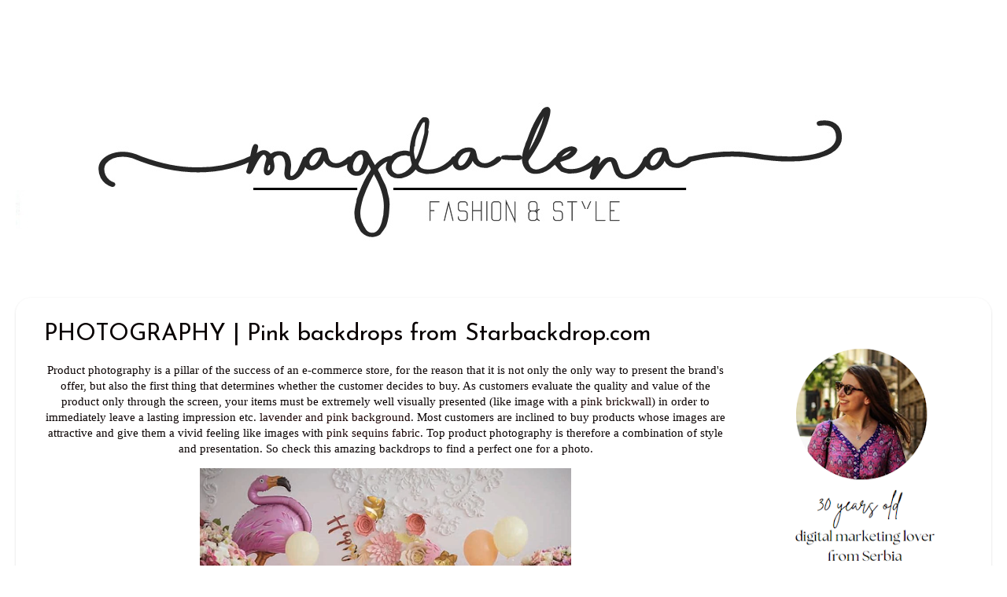

--- FILE ---
content_type: text/html; charset=UTF-8
request_url: http://www.magda-lena.com/2020/12/photography-pink-backdrops-from.html
body_size: 14803
content:
<!DOCTYPE html>
<html class='v2' dir='http://www.magda-lena.com/2020/12/photography-pink-backdrops-from.html' xmlns='http://www.w3.org/1999/xhtml' xmlns:b='http://www.google.com/2005/gml/b' xmlns:data='http://www.google.com/2005/gml/data' xmlns:expr='http://www.google.com/2005/gml/expr'>
<link href='http://www.magda-lena.com/2020/12/photography-pink-backdrops-from.html' rel='canonical'/>
<head>
<link href='https://www.blogger.com/static/v1/widgets/335934321-css_bundle_v2.css' rel='stylesheet' type='text/css'/>
<script src='http://ajax.googleapis.com/ajax/libs/jquery/2.0.0/jquery.min.js'></script>
<meta content='width=1100' name='viewport'/>
<link href='http://www.magda-lena.com/2020/12/photography-pink-backdrops-from.html' rel='canonical'/>
<meta content='text/html; charset=UTF-8' http-equiv='Content-Type'/>
<meta content='blogger' name='generator'/>
<link href='http://www.magda-lena.com/favicon.ico' rel='icon' type='image/x-icon'/>
<link href='http://www.magda-lena.com/2020/12/photography-pink-backdrops-from.html' rel='canonical'/>
<link rel="alternate" type="application/atom+xml" title="By Magdalena - Atom" href="http://www.magda-lena.com/feeds/posts/default" />
<link rel="alternate" type="application/rss+xml" title="By Magdalena - RSS" href="http://www.magda-lena.com/feeds/posts/default?alt=rss" />
<link rel="service.post" type="application/atom+xml" title="By Magdalena - Atom" href="https://www.blogger.com/feeds/2252772076914565375/posts/default" />

<link rel="alternate" type="application/atom+xml" title="By Magdalena - Atom" href="http://www.magda-lena.com/feeds/4310656426473222007/comments/default" />
<!--Can't find substitution for tag [blog.ieCssRetrofitLinks]-->
<link href='https://blogger.googleusercontent.com/img/b/R29vZ2xl/AVvXsEi_NeQqTONLobDfKQXd5XpJ3_oHE3uRKBm6djYXzGqhStw0k2meg7i7Lt-2oKFEHV1q0WgE9JqghxFxegiVZxZ0VItdO95OXCOHlf-3xVIGA2g_NBb66OjU4bM9Z6yrUEIkNA2yZ7k1mCk/w472-h323/1.PNG' rel='image_src'/>
<meta content='http://www.magda-lena.com/2020/12/photography-pink-backdrops-from.html' property='og:url'/>
<meta content='PHOTOGRAPHY | Pink backdrops from Starbackdrop.com' property='og:title'/>
<meta content='(No)ordinary girl fashion &amp; style' property='og:description'/>
<meta content='https://blogger.googleusercontent.com/img/b/R29vZ2xl/AVvXsEi_NeQqTONLobDfKQXd5XpJ3_oHE3uRKBm6djYXzGqhStw0k2meg7i7Lt-2oKFEHV1q0WgE9JqghxFxegiVZxZ0VItdO95OXCOHlf-3xVIGA2g_NBb66OjU4bM9Z6yrUEIkNA2yZ7k1mCk/w1200-h630-p-k-no-nu/1.PNG' property='og:image'/>
<title>By Magdalena: PHOTOGRAPHY | Pink backdrops from Starbackdrop.com</title>
<style type='text/css'>@font-face{font-family:'Arimo';font-style:normal;font-weight:400;font-display:swap;src:url(//fonts.gstatic.com/s/arimo/v35/P5sfzZCDf9_T_3cV7NCUECyoxNk37cxcDRrBdwcoaaQwpBQ.woff2)format('woff2');unicode-range:U+0460-052F,U+1C80-1C8A,U+20B4,U+2DE0-2DFF,U+A640-A69F,U+FE2E-FE2F;}@font-face{font-family:'Arimo';font-style:normal;font-weight:400;font-display:swap;src:url(//fonts.gstatic.com/s/arimo/v35/P5sfzZCDf9_T_3cV7NCUECyoxNk37cxcBBrBdwcoaaQwpBQ.woff2)format('woff2');unicode-range:U+0301,U+0400-045F,U+0490-0491,U+04B0-04B1,U+2116;}@font-face{font-family:'Arimo';font-style:normal;font-weight:400;font-display:swap;src:url(//fonts.gstatic.com/s/arimo/v35/P5sfzZCDf9_T_3cV7NCUECyoxNk37cxcDBrBdwcoaaQwpBQ.woff2)format('woff2');unicode-range:U+1F00-1FFF;}@font-face{font-family:'Arimo';font-style:normal;font-weight:400;font-display:swap;src:url(//fonts.gstatic.com/s/arimo/v35/P5sfzZCDf9_T_3cV7NCUECyoxNk37cxcAxrBdwcoaaQwpBQ.woff2)format('woff2');unicode-range:U+0370-0377,U+037A-037F,U+0384-038A,U+038C,U+038E-03A1,U+03A3-03FF;}@font-face{font-family:'Arimo';font-style:normal;font-weight:400;font-display:swap;src:url(//fonts.gstatic.com/s/arimo/v35/P5sfzZCDf9_T_3cV7NCUECyoxNk37cxcAhrBdwcoaaQwpBQ.woff2)format('woff2');unicode-range:U+0307-0308,U+0590-05FF,U+200C-2010,U+20AA,U+25CC,U+FB1D-FB4F;}@font-face{font-family:'Arimo';font-style:normal;font-weight:400;font-display:swap;src:url(//fonts.gstatic.com/s/arimo/v35/P5sfzZCDf9_T_3cV7NCUECyoxNk37cxcDxrBdwcoaaQwpBQ.woff2)format('woff2');unicode-range:U+0102-0103,U+0110-0111,U+0128-0129,U+0168-0169,U+01A0-01A1,U+01AF-01B0,U+0300-0301,U+0303-0304,U+0308-0309,U+0323,U+0329,U+1EA0-1EF9,U+20AB;}@font-face{font-family:'Arimo';font-style:normal;font-weight:400;font-display:swap;src:url(//fonts.gstatic.com/s/arimo/v35/P5sfzZCDf9_T_3cV7NCUECyoxNk37cxcDhrBdwcoaaQwpBQ.woff2)format('woff2');unicode-range:U+0100-02BA,U+02BD-02C5,U+02C7-02CC,U+02CE-02D7,U+02DD-02FF,U+0304,U+0308,U+0329,U+1D00-1DBF,U+1E00-1E9F,U+1EF2-1EFF,U+2020,U+20A0-20AB,U+20AD-20C0,U+2113,U+2C60-2C7F,U+A720-A7FF;}@font-face{font-family:'Arimo';font-style:normal;font-weight:400;font-display:swap;src:url(//fonts.gstatic.com/s/arimo/v35/P5sfzZCDf9_T_3cV7NCUECyoxNk37cxcABrBdwcoaaQw.woff2)format('woff2');unicode-range:U+0000-00FF,U+0131,U+0152-0153,U+02BB-02BC,U+02C6,U+02DA,U+02DC,U+0304,U+0308,U+0329,U+2000-206F,U+20AC,U+2122,U+2191,U+2193,U+2212,U+2215,U+FEFF,U+FFFD;}@font-face{font-family:'Calligraffitti';font-style:normal;font-weight:400;font-display:swap;src:url(//fonts.gstatic.com/s/calligraffitti/v20/46k2lbT3XjDVqJw3DCmCFjE0vkFeOZdjppN_.woff2)format('woff2');unicode-range:U+0000-00FF,U+0131,U+0152-0153,U+02BB-02BC,U+02C6,U+02DA,U+02DC,U+0304,U+0308,U+0329,U+2000-206F,U+20AC,U+2122,U+2191,U+2193,U+2212,U+2215,U+FEFF,U+FFFD;}@font-face{font-family:'Cantarell';font-style:normal;font-weight:400;font-display:swap;src:url(//fonts.gstatic.com/s/cantarell/v18/B50NF7ZDq37KMUvlO015gqJrPqySLbYf.woff2)format('woff2');unicode-range:U+0100-02BA,U+02BD-02C5,U+02C7-02CC,U+02CE-02D7,U+02DD-02FF,U+0304,U+0308,U+0329,U+1D00-1DBF,U+1E00-1E9F,U+1EF2-1EFF,U+2020,U+20A0-20AB,U+20AD-20C0,U+2113,U+2C60-2C7F,U+A720-A7FF;}@font-face{font-family:'Cantarell';font-style:normal;font-weight:400;font-display:swap;src:url(//fonts.gstatic.com/s/cantarell/v18/B50NF7ZDq37KMUvlO015jKJrPqySLQ.woff2)format('woff2');unicode-range:U+0000-00FF,U+0131,U+0152-0153,U+02BB-02BC,U+02C6,U+02DA,U+02DC,U+0304,U+0308,U+0329,U+2000-206F,U+20AC,U+2122,U+2191,U+2193,U+2212,U+2215,U+FEFF,U+FFFD;}@font-face{font-family:'Josefin Sans';font-style:normal;font-weight:400;font-display:swap;src:url(//fonts.gstatic.com/s/josefinsans/v34/Qw3PZQNVED7rKGKxtqIqX5E-AVSJrOCfjY46_DjQbMlhLybpUVzEEaq2.woff2)format('woff2');unicode-range:U+0102-0103,U+0110-0111,U+0128-0129,U+0168-0169,U+01A0-01A1,U+01AF-01B0,U+0300-0301,U+0303-0304,U+0308-0309,U+0323,U+0329,U+1EA0-1EF9,U+20AB;}@font-face{font-family:'Josefin Sans';font-style:normal;font-weight:400;font-display:swap;src:url(//fonts.gstatic.com/s/josefinsans/v34/Qw3PZQNVED7rKGKxtqIqX5E-AVSJrOCfjY46_DjQbMhhLybpUVzEEaq2.woff2)format('woff2');unicode-range:U+0100-02BA,U+02BD-02C5,U+02C7-02CC,U+02CE-02D7,U+02DD-02FF,U+0304,U+0308,U+0329,U+1D00-1DBF,U+1E00-1E9F,U+1EF2-1EFF,U+2020,U+20A0-20AB,U+20AD-20C0,U+2113,U+2C60-2C7F,U+A720-A7FF;}@font-face{font-family:'Josefin Sans';font-style:normal;font-weight:400;font-display:swap;src:url(//fonts.gstatic.com/s/josefinsans/v34/Qw3PZQNVED7rKGKxtqIqX5E-AVSJrOCfjY46_DjQbMZhLybpUVzEEQ.woff2)format('woff2');unicode-range:U+0000-00FF,U+0131,U+0152-0153,U+02BB-02BC,U+02C6,U+02DA,U+02DC,U+0304,U+0308,U+0329,U+2000-206F,U+20AC,U+2122,U+2191,U+2193,U+2212,U+2215,U+FEFF,U+FFFD;}</style>
<style id='page-skin-1' type='text/css'><!--
/*-----------------------------------------------
Blogger Template Style
Name:     Picture Window
Designer: Josh Peterson
URL:      www.noaesthetic.com
----------------------------------------------- */
/* Variable definitions
====================
<Variable name="keycolor" description="Main Color" type="color" default="#1a222a"/>
<Variable name="body.background" description="Body Background" type="background"
color="rgba(0, 0, 0, 0)" default="#111111 url(//themes.googleusercontent.com/image?id=1OACCYOE0-eoTRTfsBuX1NMN9nz599ufI1Jh0CggPFA_sK80AGkIr8pLtYRpNUKPmwtEa) repeat-x fixed top center"/>
<Group description="Page Text" selector="body">
<Variable name="body.font" description="Font" type="font"
default="normal normal 15px Arial, Tahoma, Helvetica, FreeSans, sans-serif"/>
<Variable name="body.text.color" description="Text Color" type="color" default="#333333"/>
</Group>
<Group description="Backgrounds" selector=".body-fauxcolumns-outer">
<Variable name="body.background.color" description="Outer Background" type="color" default="#296695"/>
<Variable name="header.background.color" description="Header Background" type="color" default="transparent"/>
<Variable name="post.background.color" description="Post Background" type="color" default="#ffffff"/>
</Group>
<Group description="Links" selector=".main-outer">
<Variable name="link.color" description="Link Color" type="color" default="#336699"/>
<Variable name="link.visited.color" description="Visited Color" type="color" default="#6699cc"/>
<Variable name="link.hover.color" description="Hover Color" type="color" default="#33aaff"/>
</Group>
<Group description="Blog Title" selector=".header h1">
<Variable name="header.font" description="Title Font" type="font"
default="normal normal 36px Arial, Tahoma, Helvetica, FreeSans, sans-serif"/>
<Variable name="header.text.color" description="Text Color" type="color" default="#ffffff" />
</Group>
<Group description="Tabs Text" selector=".tabs-inner .widget li a">
<Variable name="tabs.font" description="Font" type="font"
default="normal normal 15px Arial, Tahoma, Helvetica, FreeSans, sans-serif"/>
<Variable name="tabs.text.color" description="Text Color" type="color" default="#ffffff"/>
<Variable name="tabs.selected.text.color" description="Selected Color" type="color" default="#190101"/>
</Group>
<Group description="Tabs Background" selector=".tabs-outer .PageList">
<Variable name="tabs.background.color" description="Background Color" type="color" default="transparent"/>
<Variable name="tabs.selected.background.color" description="Selected Color" type="color" default="transparent"/>
<Variable name="tabs.separator.color" description="Separator Color" type="color" default="transparent"/>
</Group>
<Group description="Post Title" selector="h3.post-title, .comments h4">
<Variable name="post.title.font" description="Title Font" type="font"
default="normal normal 18px Arial, Tahoma, Helvetica, FreeSans, sans-serif"/>
</Group>
<Group description="Date Header" selector=".date-header">
<Variable name="date.header.color" description="Text Color" type="color" default="#080001"/>
</Group>
<Group description="Post" selector=".post">
<Variable name="post.footer.text.color" description="Footer Text Color" type="color" default="#999999"/>
<Variable name="post.border.color" description="Border Color" type="color" default="#dddddd"/>
</Group>
<Group description="Gadgets" selector="h2">
<Variable name="widget.title.font" description="Title Font" type="font"
default="bold normal 13px Arial, Tahoma, Helvetica, FreeSans, sans-serif"/>
<Variable name="widget.title.text.color" description="Title Color" type="color" default="#888888"/>
</Group>
<Group description="Footer" selector=".footer-outer">
<Variable name="footer.text.color" description="Text Color" type="color" default="#cccccc"/>
<Variable name="footer.widget.title.text.color" description="Gadget Title Color" type="color" default="#aaaaaa"/>
</Group>
<Group description="Footer Links" selector=".footer-outer">
<Variable name="footer.link.color" description="Link Color" type="color" default="#99ccee"/>
<Variable name="footer.link.visited.color" description="Visited Color" type="color" default="#77aaee"/>
<Variable name="footer.link.hover.color" description="Hover Color" type="color" default="#33aaff"/>
</Group>
<Variable name="content.margin" description="Content Margin Top" type="length" default="20px" min="0" max="100px"/>
<Variable name="content.padding" description="Content Padding" type="length" default="0" min="0" max="100px"/>
<Variable name="content.background" description="Content Background" type="background"
default="transparent none repeat scroll top left"/>
<Variable name="content.border.radius" description="Content Border Radius" type="length" default="0" min="0" max="100px"/>
<Variable name="content.shadow.spread" description="Content Shadow Spread" type="length" default="0" min="0" max="100px"/>
<Variable name="header.padding" description="Header Padding" type="length" default="0" min="0" max="100px"/>
<Variable name="header.background.gradient" description="Header Gradient" type="url"
default="none"/>
<Variable name="header.border.radius" description="Header Border Radius" type="length" default="0" min="0" max="100px"/>
<Variable name="main.border.radius.top" description="Main Border Radius" type="length" default="20px" min="0" max="100px"/>
<Variable name="footer.border.radius.top" description="Footer Border Radius Top" type="length" default="0" min="0" max="100px"/>
<Variable name="footer.border.radius.bottom" description="Footer Border Radius Bottom" type="length" default="20px" min="0" max="100px"/>
<Variable name="region.shadow.spread" description="Main and Footer Shadow Spread" type="length" default="3px" min="0" max="100px"/>
<Variable name="region.shadow.offset" description="Main and Footer Shadow Offset" type="length" default="1px" min="-50px" max="50px"/>
<Variable name="tabs.background.gradient" description="Tab Background Gradient" type="url" default="none"/>
<Variable name="tab.selected.background.gradient" description="Selected Tab Background" type="url"
default="url(https://resources.blogblog.com/blogblog/data/1kt/transparent/white80.png)"/>
<Variable name="tab.background" description="Tab Background" type="background"
default="transparent url(https://resources.blogblog.com/blogblog/data/1kt/transparent/black50.png) repeat scroll top left"/>
<Variable name="tab.border.radius" description="Tab Border Radius" type="length" default="10px" min="0" max="100px"/>
<Variable name="tab.first.border.radius" description="First Tab Border Radius" type="length" default="10px" min="0" max="100px"/>
<Variable name="tabs.border.radius" description="Tabs Border Radius" type="length" default="0" min="0" max="100px"/>
<Variable name="tabs.spacing" description="Tab Spacing" type="length" default=".25em" min="0" max="10em"/>
<Variable name="tabs.margin.bottom" description="Tab Margin Bottom" type="length" default="0" min="0" max="100px"/>
<Variable name="tabs.margin.sides" description="Tab Margin Sides" type="length" default="20px" min="0" max="100px"/>
<Variable name="main.background" description="Main Background" type="background"
default="transparent url(https://resources.blogblog.com/blogblog/data/1kt/transparent/white80.png) repeat scroll top left"/>
<Variable name="main.padding.sides" description="Main Padding Sides" type="length" default="20px" min="0" max="100px"/>
<Variable name="footer.background" description="Footer Background" type="background"
default="transparent url(https://resources.blogblog.com/blogblog/data/1kt/transparent/black50.png) repeat scroll top left"/>
<Variable name="post.margin.sides" description="Post Margin Sides" type="length" default="-20px" min="-50px" max="50px"/>
<Variable name="post.border.radius" description="Post Border Radius" type="length" default="5px" min="0" max="100px"/>
<Variable name="widget.title.text.transform" description="Widget Title Text Transform" type="string" default="uppercase"/>
<Variable name="mobile.background.overlay" description="Mobile Background Overlay" type="string"
default="transparent none repeat scroll top left"/>
<Variable name="startSide" description="Side where text starts in blog language" type="automatic" default="left"/>
<Variable name="endSide" description="Side where text ends in blog language" type="automatic" default="right"/>
*/
/* Content
----------------------------------------------- */
body {
font: normal normal 15px Cantarell;
color: #080001;
background: rgba(0, 0, 0, 0) url(http://2.bp.blogspot.com/-hb5q8TvtqOg/UFSmrx44LhI/AAAAAAAAApo/Pv4d-F3UyB8/s0/white-background.jpg) repeat scroll top left;
}
html body .region-inner {
min-width: 0;
max-width: 100%;
width: auto;
}
.content-outer {
font-size: 90%;
}
a:link {
text-decoration:none;
color: #190101;
}
a:visited {
text-decoration:none;
color: #727272;
}
a:hover {
text-decoration:underline;
color: #080001;
}
.content-outer {
background: transparent none repeat scroll top left;
-moz-border-radius: 0;
-webkit-border-radius: 0;
-goog-ms-border-radius: 0;
border-radius: 0;
-moz-box-shadow: 0 0 0 rgba(0, 0, 0, .15);
-webkit-box-shadow: 0 0 0 rgba(0, 0, 0, .15);
-goog-ms-box-shadow: 0 0 0 rgba(0, 0, 0, .15);
box-shadow: 0 0 0 rgba(0, 0, 0, .15);
margin: 20px auto;
}
.content-inner {
padding: 0;
}
/* Header
----------------------------------------------- */
.header-outer {
background: transparent none repeat-x scroll top left;
_background-image: none;
color: #ff5868;
-moz-border-radius: 0;
-webkit-border-radius: 0;
-goog-ms-border-radius: 0;
border-radius: 0;
}
.Header img, .Header #header-inner {
-moz-border-radius: 0;
-webkit-border-radius: 0;
-goog-ms-border-radius: 0;
border-radius: 0;
}
.header-inner .Header .titlewrapper,
.header-inner .Header .descriptionwrapper {
padding-left: 0;
padding-right: 0;
}
.Header h1 {
font: normal bold 50px Calligraffitti;
text-shadow: 1px 1px 3px rgba(0, 0, 0, 0.3);
}
.Header h1 a {
color: #ff5868;
}
.Header .description {
font-size: 130%;
}
/* Tabs
----------------------------------------------- */
.tabs-inner {
margin: .5em 20px 0;
padding: 0;
}
.tabs-inner .section {
margin: 0;
}
.tabs-inner .widget ul {
padding: 0;
background: transparent none repeat scroll bottom;
-moz-border-radius: 0;
-webkit-border-radius: 0;
-goog-ms-border-radius: 0;
border-radius: 0;
}
.tabs-inner .widget li {
border: none;
}
.tabs-inner .widget li a {
display: inline-block;
padding: .5em 1em;
margin-right: .25em;
color: #ffffff;
font: normal normal 15px Arimo;
-moz-border-radius: 10px 10px 0 0;
-webkit-border-top-left-radius: 10px;
-webkit-border-top-right-radius: 10px;
-goog-ms-border-radius: 10px 10px 0 0;
border-radius: 10px 10px 0 0;
background: transparent url(//www.blogblog.com/1kt/transparent/black50.png) repeat scroll top left;
border-right: 1px solid transparent;
}
.tabs-inner .widget li:first-child a {
padding-left: 1.25em;
-moz-border-radius-topleft: 10px;
-moz-border-radius-bottomleft: 0;
-webkit-border-top-left-radius: 10px;
-webkit-border-bottom-left-radius: 0;
-goog-ms-border-top-left-radius: 10px;
-goog-ms-border-bottom-left-radius: 0;
border-top-left-radius: 10px;
border-bottom-left-radius: 0;
}
.tabs-inner .widget li.selected a,
.tabs-inner .widget li a:hover {
position: relative;
z-index: 1;
background: transparent url(//www.blogblog.com/1kt/transparent/white80.png) repeat scroll bottom;
color: #ff0000;
-moz-box-shadow: 0 0 3px rgba(0, 0, 0, .15);
-webkit-box-shadow: 0 0 3px rgba(0, 0, 0, .15);
-goog-ms-box-shadow: 0 0 3px rgba(0, 0, 0, .15);
box-shadow: 0 0 3px rgba(0, 0, 0, .15);
}
/* Headings
----------------------------------------------- */
h2 {
font: bold normal 13px Arial, Tahoma, Helvetica, FreeSans, sans-serif;
text-transform: uppercase;
color: #574e4e;
margin: .5em 0;
}
/* Main
----------------------------------------------- */
.main-outer {
background: transparent url(//www.blogblog.com/1kt/transparent/white80.png) repeat scroll top left;
-moz-border-radius: 20px 20px 0 0;
-webkit-border-top-left-radius: 20px;
-webkit-border-top-right-radius: 20px;
-webkit-border-bottom-left-radius: 0;
-webkit-border-bottom-right-radius: 0;
-goog-ms-border-radius: 20px 20px 0 0;
border-radius: 20px 20px 0 0;
-moz-box-shadow: 0 1px 3px rgba(0, 0, 0, .15);
-webkit-box-shadow: 0 1px 3px rgba(0, 0, 0, .15);
-goog-ms-box-shadow: 0 1px 3px rgba(0, 0, 0, .15);
box-shadow: 0 1px 3px rgba(0, 0, 0, .15);
}
.main-inner {
padding: 15px 20px 20px;
}
.main-inner .column-center-inner {
padding: 0 0;
}
.main-inner .column-left-inner {
padding-left: 0;
}
.main-inner .column-right-inner {
padding-right: 0;
}
/* Posts
----------------------------------------------- */
h3.post-title {
margin: 0;
font: normal normal 30px Josefin Sans;
}
.comments h4 {
margin: 1em 0 0;
font: normal normal 30px Josefin Sans;
}
.date-header span {
color: #0c0001;
}
.post-outer {
background-color: #ffffff;
border: solid 1px rgba(0, 0, 0, 0);
-moz-border-radius: 5px;
-webkit-border-radius: 5px;
border-radius: 5px;
-goog-ms-border-radius: 5px;
padding: 15px 20px;
margin: 0 -20px 20px;
}
.post-body {
line-height: 1.4;
font-size: 110%;
position: relative;
}
.post-header {
margin: 0 0 1.5em;
color: #ababab;
line-height: 1.6;
}
.post-footer {
margin: .5em 0 0;
color: #ababab;
line-height: 1.6;
}
#blog-pager {
font-size: 140%
}
#comments .comment-author {
padding-top: 1.5em;
border-top: dashed 1px #ccc;
border-top: dashed 1px rgba(128, 128, 128, .5);
background-position: 0 1.5em;
}
#comments .comment-author:first-child {
padding-top: 0;
border-top: none;
}
.avatar-image-container {
margin: .2em 0 0;
}
/* Comments
----------------------------------------------- */
.comments .comments-content .icon.blog-author {
background-repeat: no-repeat;
background-image: url([data-uri]);
}
.comments .comments-content .loadmore a {
border-top: 1px solid #080001;
border-bottom: 1px solid #080001;
}
.comments .continue {
border-top: 2px solid #080001;
}
/* Widgets
----------------------------------------------- */
.widget ul, .widget #ArchiveList ul.flat {
padding: 0;
list-style: none;
}
.widget ul li, .widget #ArchiveList ul.flat li {
border-top: dashed 1px #ccc;
border-top: dashed 1px rgba(128, 128, 128, .5);
}
.widget ul li:first-child, .widget #ArchiveList ul.flat li:first-child {
border-top: none;
}
.widget .post-body ul {
list-style: disc;
}
.widget .post-body ul li {
border: none;
}
/* Footer
----------------------------------------------- */
.footer-outer {
color:#d7d7d7;
background: transparent url(//www.blogblog.com/1kt/transparent/black50.png) repeat scroll top left;
-moz-border-radius: 0 0 20px 20px;
-webkit-border-top-left-radius: 0;
-webkit-border-top-right-radius: 0;
-webkit-border-bottom-left-radius: 20px;
-webkit-border-bottom-right-radius: 20px;
-goog-ms-border-radius: 0 0 20px 20px;
border-radius: 0 0 20px 20px;
-moz-box-shadow: 0 1px 3px rgba(0, 0, 0, .15);
-webkit-box-shadow: 0 1px 3px rgba(0, 0, 0, .15);
-goog-ms-box-shadow: 0 1px 3px rgba(0, 0, 0, .15);
box-shadow: 0 1px 3px rgba(0, 0, 0, .15);
}
.footer-inner {
padding: 10px 20px 20px;
}
.footer-outer a {
color: #080001;
}
.footer-outer a:visited {
color: #080001;
}
.footer-outer a:hover {
color: #080001;
}
.footer-outer .widget h2 {
color: #ff0000;
}
/* Mobile
----------------------------------------------- */
html body.mobile {
height: auto;
}
html body.mobile {
min-height: 480px;
background-size: 100% auto;
}
.mobile .body-fauxcolumn-outer {
background: transparent none repeat scroll top left;
}
html .mobile .mobile-date-outer, html .mobile .blog-pager {
border-bottom: none;
background: transparent url(//www.blogblog.com/1kt/transparent/white80.png) repeat scroll top left;
margin-bottom: 10px;
}
.mobile .date-outer {
background: transparent url(//www.blogblog.com/1kt/transparent/white80.png) repeat scroll top left;
}
.mobile .header-outer, .mobile .main-outer,
.mobile .post-outer, .mobile .footer-outer {
-moz-border-radius: 0;
-webkit-border-radius: 0;
-goog-ms-border-radius: 0;
border-radius: 0;
}
.mobile .content-outer,
.mobile .main-outer,
.mobile .post-outer {
background: inherit;
border: none;
}
.mobile .content-outer {
font-size: 100%;
}
.mobile-link-button {
background-color: #190101;
}
.mobile-link-button a:link, .mobile-link-button a:visited {
color: #ffffff;
}
.mobile-index-contents {
color: #080001;
}
.mobile .tabs-inner .PageList .widget-content {
background: transparent url(//www.blogblog.com/1kt/transparent/white80.png) repeat scroll bottom;
color: #ff0000;
}
.mobile .tabs-inner .PageList .widget-content .pagelist-arrow {
border-left: 1px solid transparent;
}

--></style>
<style id='template-skin-1' type='text/css'><!--
body {
min-width: 1240px;
}
.content-outer, .content-fauxcolumn-outer, .region-inner {
min-width: 1240px;
max-width: 1240px;
_width: 1240px;
}
.main-inner .columns {
padding-left: 0px;
padding-right: 300px;
}
.main-inner .fauxcolumn-center-outer {
left: 0px;
right: 300px;
/* IE6 does not respect left and right together */
_width: expression(this.parentNode.offsetWidth -
parseInt("0px") -
parseInt("300px") + 'px');
}
.main-inner .fauxcolumn-left-outer {
width: 0px;
}
.main-inner .fauxcolumn-right-outer {
width: 300px;
}
.main-inner .column-left-outer {
width: 0px;
right: 100%;
margin-left: -0px;
}
.main-inner .column-right-outer {
width: 300px;
margin-right: -300px;
}
#layout {
min-width: 0;
}
#layout .content-outer {
min-width: 0;
width: 800px;
}
#layout .region-inner {
min-width: 0;
width: auto;
}
--></style>
<link href='https://www.blogger.com/dyn-css/authorization.css?targetBlogID=2252772076914565375&amp;zx=a80b0c82-398f-4307-a69b-674ba848a782' media='none' onload='if(media!=&#39;all&#39;)media=&#39;all&#39;' rel='stylesheet'/><noscript><link href='https://www.blogger.com/dyn-css/authorization.css?targetBlogID=2252772076914565375&amp;zx=a80b0c82-398f-4307-a69b-674ba848a782' rel='stylesheet'/></noscript>
<meta name='google-adsense-platform-account' content='ca-host-pub-1556223355139109'/>
<meta name='google-adsense-platform-domain' content='blogspot.com'/>

<!-- data-ad-client=ca-pub-4321232258462650 -->

</head>
<body class='loading'>
<div class='navbar no-items section' id='navbar' name='Navbar'>
</div>
<div class='body-fauxcolumns'>
<div class='fauxcolumn-outer body-fauxcolumn-outer'>
<div class='cap-top'>
<div class='cap-left'></div>
<div class='cap-right'></div>
</div>
<div class='fauxborder-left'>
<div class='fauxborder-right'></div>
<div class='fauxcolumn-inner'>
</div>
</div>
<div class='cap-bottom'>
<div class='cap-left'></div>
<div class='cap-right'></div>
</div>
</div>
</div>
<div class='content'>
<div class='content-fauxcolumns'>
<div class='fauxcolumn-outer content-fauxcolumn-outer'>
<div class='cap-top'>
<div class='cap-left'></div>
<div class='cap-right'></div>
</div>
<div class='fauxborder-left'>
<div class='fauxborder-right'></div>
<div class='fauxcolumn-inner'>
</div>
</div>
<div class='cap-bottom'>
<div class='cap-left'></div>
<div class='cap-right'></div>
</div>
</div>
</div>
<div class='content-outer'>
<div class='content-cap-top cap-top'>
<div class='cap-left'></div>
<div class='cap-right'></div>
</div>
<div class='fauxborder-left content-fauxborder-left'>
<div class='fauxborder-right content-fauxborder-right'></div>
<div class='content-inner'>
<header>
<div class='header-outer'>
<div class='header-cap-top cap-top'>
<div class='cap-left'></div>
<div class='cap-right'></div>
</div>
<div class='fauxborder-left header-fauxborder-left'>
<div class='fauxborder-right header-fauxborder-right'></div>
<div class='region-inner header-inner'>
<div class='header section' id='header' name='Header'><div class='widget Header' data-version='1' id='Header1'>
<div id='header-inner'>
<a href='http://www.magda-lena.com/' style='display: block'>
<img alt='By Magdalena' height='322px; ' id='Header1_headerimg' src='https://blogger.googleusercontent.com/img/b/R29vZ2xl/AVvXsEhy81coz53SYtj3aeAimY65WvoxZ9oOBl2tqxQ0nXl8dGftKZzNp5pTjUPvWubzoCM_OZdiw2LfBTgXZDzLYdweXWRA1sQaG3AoWhKvEiItNzInOfVM0-IB0prQmWllbC8nPcpezhwaihs/s1600/35778722864_89f1116c28_o.jpg' style='display: block' width='1199px; '/>
</a>
</div>
</div></div>
</div>
</div>
<div class='header-cap-bottom cap-bottom'>
<div class='cap-left'></div>
<div class='cap-right'></div>
</div>
</div>
</header>
<div class='tabs-outer'>
<div class='tabs-cap-top cap-top'>
<div class='cap-left'></div>
<div class='cap-right'></div>
</div>
<div class='fauxborder-left tabs-fauxborder-left'>
<div class='fauxborder-right tabs-fauxborder-right'></div>
<div class='region-inner tabs-inner'>
<div class='tabs no-items section' id='crosscol' name='Cross-column'></div>
<div class='tabs no-items section' id='crosscol-overflow' name='Cross-Column 2'></div>
</div>
</div>
<div class='tabs-cap-bottom cap-bottom'>
<div class='cap-left'></div>
<div class='cap-right'></div>
</div>
</div>
<div class='main-outer'>
<div class='main-cap-top cap-top'>
<div class='cap-left'></div>
<div class='cap-right'></div>
</div>
<div class='fauxborder-left main-fauxborder-left'>
<div class='fauxborder-right main-fauxborder-right'></div>
<div class='region-inner main-inner'>
<div class='columns fauxcolumns'>
<div class='fauxcolumn-outer fauxcolumn-center-outer'>
<div class='cap-top'>
<div class='cap-left'></div>
<div class='cap-right'></div>
</div>
<div class='fauxborder-left'>
<div class='fauxborder-right'></div>
<div class='fauxcolumn-inner'>
</div>
</div>
<div class='cap-bottom'>
<div class='cap-left'></div>
<div class='cap-right'></div>
</div>
</div>
<div class='fauxcolumn-outer fauxcolumn-left-outer'>
<div class='cap-top'>
<div class='cap-left'></div>
<div class='cap-right'></div>
</div>
<div class='fauxborder-left'>
<div class='fauxborder-right'></div>
<div class='fauxcolumn-inner'>
</div>
</div>
<div class='cap-bottom'>
<div class='cap-left'></div>
<div class='cap-right'></div>
</div>
</div>
<div class='fauxcolumn-outer fauxcolumn-right-outer'>
<div class='cap-top'>
<div class='cap-left'></div>
<div class='cap-right'></div>
</div>
<div class='fauxborder-left'>
<div class='fauxborder-right'></div>
<div class='fauxcolumn-inner'>
</div>
</div>
<div class='cap-bottom'>
<div class='cap-left'></div>
<div class='cap-right'></div>
</div>
</div>
<!-- corrects IE6 width calculation -->
<div class='columns-inner'>
<div class='column-center-outer'>
<div class='column-center-inner'>
<div class='main section' id='main' name='Main'><div class='widget Blog' data-version='1' id='Blog1'>
<div class='blog-posts hfeed'>

          <div class="date-outer">
        

          <div class="date-posts">
        
<div class='post-outer'>
<div class='post hentry uncustomized-post-template' itemprop='blogPost' itemscope='itemscope' itemtype='http://schema.org/BlogPosting'>
<meta content='https://blogger.googleusercontent.com/img/b/R29vZ2xl/AVvXsEi_NeQqTONLobDfKQXd5XpJ3_oHE3uRKBm6djYXzGqhStw0k2meg7i7Lt-2oKFEHV1q0WgE9JqghxFxegiVZxZ0VItdO95OXCOHlf-3xVIGA2g_NBb66OjU4bM9Z6yrUEIkNA2yZ7k1mCk/w472-h323/1.PNG' itemprop='image_url'/>
<meta content='2252772076914565375' itemprop='blogId'/>
<meta content='4310656426473222007' itemprop='postId'/>
<a name='4310656426473222007'></a>
<h3 class='post-title entry-title' itemprop='name'>
PHOTOGRAPHY | Pink backdrops from Starbackdrop.com
</h3>
<div class='post-header'>
<div class='post-header-line-1'></div>
</div>
<div class='post-body entry-content' id='post-body-4310656426473222007' itemprop='description articleBody'>
<p style="text-align: center;"><span style="font-family: verdana;">Product photography is a pillar of the success of an e-commerce store, for the reason that it is not only the only way to present the brand's offer, but also the first thing that determines whether the customer decides to buy. As customers evaluate the quality and value of the product only through the screen, your items must be extremely well visually presented (like image with a <a href="http://www.starbackdrop.com/" target="_blank">pink brickwall</a>) in order to immediately leave a lasting impression etc. <a href="http://www.starbackdrop.com/" target="_blank">lavender and pink background</a>. Most customers are inclined to buy products whose images are attractive and give them a vivid feeling like images with <a href="http://www.starbackdrop.com/" target="_blank">pink sequins fabric</a>. Top product photography is therefore a combination of style and presentation. So check this amazing backdrops to find a perfect one for a photo.</span></p><div class="separator" style="clear: both; text-align: center;"><a href="https://blogger.googleusercontent.com/img/b/R29vZ2xl/AVvXsEi_NeQqTONLobDfKQXd5XpJ3_oHE3uRKBm6djYXzGqhStw0k2meg7i7Lt-2oKFEHV1q0WgE9JqghxFxegiVZxZ0VItdO95OXCOHlf-3xVIGA2g_NBb66OjU4bM9Z6yrUEIkNA2yZ7k1mCk/s1250/1.PNG" style="margin-left: 1em; margin-right: 1em;"><span style="font-family: verdana;"><img border="0" data-original-height="855" data-original-width="1250" height="323" src="https://blogger.googleusercontent.com/img/b/R29vZ2xl/AVvXsEi_NeQqTONLobDfKQXd5XpJ3_oHE3uRKBm6djYXzGqhStw0k2meg7i7Lt-2oKFEHV1q0WgE9JqghxFxegiVZxZ0VItdO95OXCOHlf-3xVIGA2g_NBb66OjU4bM9Z6yrUEIkNA2yZ7k1mCk/w472-h323/1.PNG" width="472" /></span></a></div><div class="separator" style="clear: both; text-align: center;"><div class="separator" style="clear: both;"><a href="https://www.starbackdrop.com/products/flamingo-happy-birthday-pink-flowers-backdrop?_pos=3&amp;_sid=d4c7d78ce&amp;_ss=r#" target="_blank"><span style="font-family: verdana;">Flamingo Happy Birthday Pink Flowers Backdrop</span></a></div><span><span style="font-family: verdana;"><a name="more"></a></span></span><div><span style="font-family: verdana;"><div>When we decide to buy a product online, we always want to look at the item from all angles, we want that item to act on us as if it is from real life. Designers skillfully create backgrounds like those "infinite curves", which create the effect as if the product is floating in endless white space - and that is exactly the goal!</div><div><br /></div><div>This catch is mainly used because then the customer can look at the item in peace and focus only on looking at the product and potential purchases.</div><div><br /></div><div>It is advisable to try to photograph the product in natural light, if you do not have much experience with photography at home with artificial lighting. While using a lightbox for lighting can sound fun, it can make your beginner mistakes more visible and your images less appealing.</div><div><br /></div><div>Several advantages of e.g&nbsp;<a href="http://www.starbackdrop.com/">pink brick wall background</a>&nbsp;are what allows your handicrafts to stand out - displays your item with the least amount of distraction to customers. One color product backgrounds are easier when it comes to editing them in computer programs. After all, you can always change the white background to a different color during the editing process.</div><div><br /></div></span></div></div><div class="separator" style="clear: both; text-align: center;"><a href="https://blogger.googleusercontent.com/img/b/R29vZ2xl/AVvXsEgwSlh2TCDYJEp-X334FD8uo3wGMRtl_2GQIYHsWNn8bJMhRcFayC4oFNlK5wRrewzMqqb8KI07iJxhpW2ArKeNyKgwArCpgJscsXT6hR2j3BY93xjwrTjIgO2SzIn_Sl0VAUBhq_zp5AI/s853/2.PNG" style="margin-left: 1em; margin-right: 1em;"><span style="font-family: verdana;"><img border="0" data-original-height="575" data-original-width="853" height="331" src="https://blogger.googleusercontent.com/img/b/R29vZ2xl/AVvXsEgwSlh2TCDYJEp-X334FD8uo3wGMRtl_2GQIYHsWNn8bJMhRcFayC4oFNlK5wRrewzMqqb8KI07iJxhpW2ArKeNyKgwArCpgJscsXT6hR2j3BY93xjwrTjIgO2SzIn_Sl0VAUBhq_zp5AI/w490-h331/2.PNG" width="490" /></span></a></div><div class="separator" style="clear: both; text-align: center;"><div class="separator" style="clear: both;"><a href="https://www.starbackdrop.com/products/colorful-balloons-photography-backdrop-for-celebrate-baby-first-birthday" target="_blank"><span style="font-family: verdana;">Colorful Balloons Photography Backdrop For Celebrate Baby First Birthday</span></a></div><div><span style="font-family: verdana;"><br /></span></div></div><div class="separator" style="clear: both; text-align: center;"><a href="https://blogger.googleusercontent.com/img/b/R29vZ2xl/AVvXsEjIrX6RWo-4HG744B-Yjc9ze7szsnwKyKHJxZiqpd2_0V5ICrp3uA56DrOV1ZNbaN9zP52G4msiGfrNEC_ZDPtu0OZvgE6wHhNj-3yaQJ1WK9gS6ciEoSOElYJHXyBoTSYVRdVmsl2Fb1Q/s1055/3.PNG" style="margin-left: 1em; margin-right: 1em;"><span style="font-family: verdana;"><img border="0" data-original-height="815" data-original-width="1055" height="387" src="https://blogger.googleusercontent.com/img/b/R29vZ2xl/AVvXsEjIrX6RWo-4HG744B-Yjc9ze7szsnwKyKHJxZiqpd2_0V5ICrp3uA56DrOV1ZNbaN9zP52G4msiGfrNEC_ZDPtu0OZvgE6wHhNj-3yaQJ1WK9gS6ciEoSOElYJHXyBoTSYVRdVmsl2Fb1Q/w501-h387/3.PNG" width="501" /></span></a></div><div class="separator" style="clear: both; text-align: center;"><div class="separator" style="clear: both;"><a href="https://www.starbackdrop.com/products/princess-white-wall-balloon-baby-show-backdrop" target="_blank"><span style="font-family: verdana;">Princess White Wall Balloon Baby Show Backdrop</span></a></div><div class="separator" style="clear: both;"><span style="font-family: verdana;"><br /></span></div><div class="separator" style="clear: both; text-align: center;"><a href="https://blogger.googleusercontent.com/img/b/R29vZ2xl/AVvXsEh-GV-jyDtZ9L_WkDwTwT75RPA7WMyTVUuR0zSq8eAtKdEHr5C830olfxZjfuakLR7foZOPVt8cI7jhUbDC01cfKaXQwGpNznz-GDPqiksQKiB6rIVhhPJM5xHFzKuq0fgYZ64yj5g2cpI/s244/Capture.PNG" style="margin-left: 1em; margin-right: 1em;"><span style="font-family: verdana;"><img border="0" data-original-height="110" data-original-width="244" height="82" src="https://blogger.googleusercontent.com/img/b/R29vZ2xl/AVvXsEh-GV-jyDtZ9L_WkDwTwT75RPA7WMyTVUuR0zSq8eAtKdEHr5C830olfxZjfuakLR7foZOPVt8cI7jhUbDC01cfKaXQwGpNznz-GDPqiksQKiB6rIVhhPJM5xHFzKuq0fgYZ64yj5g2cpI/w183-h82/Capture.PNG" width="183" /></span></a></div><div><span style="font-family: verdana;"><br /></span></div></div><span><span style="font-family: verdana;"><!--more--></span></span><span><!--more--></span>
<div style='clear: both;'></div>
</div>
<div class='post-footer'>
<div class='post-footer-line post-footer-line-1'>
<span class='post-author vcard'>
Posted by
<span class='fn' itemprop='author' itemscope='itemscope' itemtype='http://schema.org/Person'>
<meta content='https://www.blogger.com/profile/12418291515448514938' itemprop='url'/>
<a class='g-profile' href='https://www.blogger.com/profile/12418291515448514938' rel='author' title='author profile'>
<span itemprop='name'>Magdalena</span>
</a>
</span>
</span>
<span class='post-timestamp'>
</span>
<span class='post-comment-link'>
</span>
<span class='post-icons'>
<span class='item-control blog-admin pid-1988177593'>
<a href='https://www.blogger.com/post-edit.g?blogID=2252772076914565375&postID=4310656426473222007&from=pencil' title='Edit Post'>
<img alt='' class='icon-action' height='18' src='https://resources.blogblog.com/img/icon18_edit_allbkg.gif' width='18'/>
</a>
</span>
</span>
<div class='post-share-buttons goog-inline-block'>
<a class='goog-inline-block share-button sb-email' href='https://www.blogger.com/share-post.g?blogID=2252772076914565375&postID=4310656426473222007&target=email' target='_blank' title='Email This'><span class='share-button-link-text'>Email This</span></a><a class='goog-inline-block share-button sb-blog' href='https://www.blogger.com/share-post.g?blogID=2252772076914565375&postID=4310656426473222007&target=blog' onclick='window.open(this.href, "_blank", "height=270,width=475"); return false;' target='_blank' title='BlogThis!'><span class='share-button-link-text'>BlogThis!</span></a><a class='goog-inline-block share-button sb-twitter' href='https://www.blogger.com/share-post.g?blogID=2252772076914565375&postID=4310656426473222007&target=twitter' target='_blank' title='Share to X'><span class='share-button-link-text'>Share to X</span></a><a class='goog-inline-block share-button sb-facebook' href='https://www.blogger.com/share-post.g?blogID=2252772076914565375&postID=4310656426473222007&target=facebook' onclick='window.open(this.href, "_blank", "height=430,width=640"); return false;' target='_blank' title='Share to Facebook'><span class='share-button-link-text'>Share to Facebook</span></a><a class='goog-inline-block share-button sb-pinterest' href='https://www.blogger.com/share-post.g?blogID=2252772076914565375&postID=4310656426473222007&target=pinterest' target='_blank' title='Share to Pinterest'><span class='share-button-link-text'>Share to Pinterest</span></a>
</div>
</div>
<div class='post-footer-line post-footer-line-2'>
<span class='post-labels'>
</span>
</div>
<div class='post-footer-line post-footer-line-3'>
<span class='post-location'>
</span>
</div>
</div>
</div>
<div class='comments' id='comments'>
<a name='comments'></a>
<h4>No comments:</h4>
<div id='Blog1_comments-block-wrapper'>
<dl class='avatar-comment-indent' id='comments-block'>
</dl>
</div>
<p class='comment-footer'>
New comments are not allowed.
</p>
</div>
</div>

        </div></div>
      
</div>
<div class='blog-pager' id='blog-pager'>
<span id='blog-pager-newer-link'>
<a class='blog-pager-newer-link' href='http://www.magda-lena.com/2020/12/photography-backdrops-for-most.html' id='Blog1_blog-pager-newer-link' title='Newer Post'>Newer Post</a>
</span>
<span id='blog-pager-older-link'>
<a class='blog-pager-older-link' href='http://www.magda-lena.com/2020/12/lifestyle-dreamjob.html' id='Blog1_blog-pager-older-link' title='Older Post'>Older Post</a>
</span>
<a class='home-link' href='http://www.magda-lena.com/'>Home</a>
</div>
<div class='clear'></div>
<div class='post-feeds'>
<div class='feed-links'>
Subscribe to:
<a class='feed-link' href='http://www.magda-lena.com/feeds/4310656426473222007/comments/default' target='_blank' type='application/atom+xml'>Post Comments (Atom)</a>
</div>
</div>
</div></div>
</div>
</div>
<div class='column-left-outer'>
<div class='column-left-inner'>
<aside>
</aside>
</div>
</div>
<div class='column-right-outer'>
<div class='column-right-inner'>
<aside>
<div class='sidebar section' id='sidebar-right-1'><div class='widget Image' data-version='1' id='Image10'>
<h2><br></h2>
<div class='widget-content'>
<img alt='<br>' height='431' id='Image10_img' src='https://blogger.googleusercontent.com/img/a/AVvXsEhyJ02ALgn_gxZLz_s1IT--t0A9W_xX18Ig1PQRwUVP61rOXUIFhsGVUacFtD2uDkrnjsQvmHLw7MU_a5y81j-w7q5uEpnR2werpEY66AqyMmQFNGI9cdaonWJOXVvsILAh8Zg1g5NmGt10quAP4u3yut6pzOqei1TR7SiadLb01qY6rRYYFKsnpgnDEL0=s431' width='255'/>
<br/>
</div>
<div class='clear'></div>
</div>
<div class='widget Image' data-version='1' id='Image8'>
<div class='widget-content'>
<img alt='' height='103' id='Image8_img' src='https://blogger.googleusercontent.com/img/b/R29vZ2xl/AVvXsEjmrSckC1CJPUCRemRO3jTzorZIWNJiLTAwKmfhC7L0nfcnpGl-YMPv9YwZ-cRab6rxctq7EJjeQ2Bq0N1w8HMmyK4DfM8ngr-IG2pt3onbtBZ2ydQNNz4ZFO3rWTuX7mGokrigggdMh0o/s1600/untitled-1+%25281%2529.png' width='250'/>
<br/>
</div>
<div class='clear'></div>
</div>
<div class='widget Image' data-version='1' id='Image7'>
<h2><br></h2>
<div class='widget-content'>
<img alt='<br>' height='81' id='Image7_img' src='https://blogger.googleusercontent.com/img/b/R29vZ2xl/AVvXsEh2qF94qj3i7JFGTY-YMfG8xQJBfT-ijZ9ofgPVNZI3zP_vl1gkurMHX6cGBcH_h3nCJUqRRileEvFFErG1ojg2uxMn0rH0FdMa3nh68ZpGByP2MZjkYdZflKGEgZheJAjOYkIXoi5H0fQ/s1600/1.png' width='230'/>
<br/>
</div>
<div class='clear'></div>
</div><div class='widget HTML' data-version='1' id='HTML3'>
<h2 class='title'><br></h2>
<div class='widget-content'>
Please <a href="http://teenfashioncorner.blogspot.com/ncr/">CLICK HERE</a> first if you don't see my followers and gfc gadget

<br />
<br />
Kliknite <a href="http://teenfashioncorner.blogspot.com/ncr/"> OVDE</a> ako ne vidite gadget za pratioce i pojavice se
</div>
<div class='clear'></div>
</div><div class='widget Followers' data-version='1' id='Followers1'>
<div class='widget-content'>
<div id='Followers1-wrapper'>
<div style='margin-right:2px;'>
<div><script type="text/javascript" src="https://apis.google.com/js/platform.js"></script>
<div id="followers-iframe-container"></div>
<script type="text/javascript">
    window.followersIframe = null;
    function followersIframeOpen(url) {
      gapi.load("gapi.iframes", function() {
        if (gapi.iframes && gapi.iframes.getContext) {
          window.followersIframe = gapi.iframes.getContext().openChild({
            url: url,
            where: document.getElementById("followers-iframe-container"),
            messageHandlersFilter: gapi.iframes.CROSS_ORIGIN_IFRAMES_FILTER,
            messageHandlers: {
              '_ready': function(obj) {
                window.followersIframe.getIframeEl().height = obj.height;
              },
              'reset': function() {
                window.followersIframe.close();
                followersIframeOpen("https://www.blogger.com/followers/frame/2252772076914565375?colors\x3dCgt0cmFuc3BhcmVudBILdHJhbnNwYXJlbnQaByMwODAwMDEiByMxOTAxMDEqC3RyYW5zcGFyZW50MgcjNTc0ZTRlOgcjMDgwMDAxQgcjMTkwMTAxSgcjMDAwMDAwUgcjMTkwMTAxWgt0cmFuc3BhcmVudA%3D%3D\x26pageSize\x3d21\x26hl\x3den-GB\x26origin\x3dhttp://www.magda-lena.com");
              },
              'open': function(url) {
                window.followersIframe.close();
                followersIframeOpen(url);
              }
            }
          });
        }
      });
    }
    followersIframeOpen("https://www.blogger.com/followers/frame/2252772076914565375?colors\x3dCgt0cmFuc3BhcmVudBILdHJhbnNwYXJlbnQaByMwODAwMDEiByMxOTAxMDEqC3RyYW5zcGFyZW50MgcjNTc0ZTRlOgcjMDgwMDAxQgcjMTkwMTAxSgcjMDAwMDAwUgcjMTkwMTAxWgt0cmFuc3BhcmVudA%3D%3D\x26pageSize\x3d21\x26hl\x3den-GB\x26origin\x3dhttp://www.magda-lena.com");
  </script></div>
</div>
</div>
<div class='clear'></div>
</div>
</div><div class='widget Image' data-version='1' id='Image11'>
<h2><br></h2>
<div class='widget-content'>
<img alt='<br>' height='81' id='Image11_img' src='https://blogger.googleusercontent.com/img/b/R29vZ2xl/AVvXsEg7jLFsfWqCNzjzd53plx41ytghLUwF_vHw659TC7yfKTkIoM-zq6cCf9UrbFpd-Fkosksr1S1dF7JTRRk6cI3JffZSjsTbxcnS3ZUFwoAkQ2ffD8cPAISIsA2Rmrjrb_-D7x7eJV1ytLQ/s1600/2.png' width='230'/>
<br/>
</div>
<div class='clear'></div>
</div><div class='widget HTML' data-version='1' id='HTML1'>
<h2 class='title'><br></h2>
<div class='widget-content'>
<a data-blsdk-type="button" target="_blank" href="https://www.bloglovin.com/blogs/teen-fashion-corner-3651764" class="blsdk-follow">Follow</a><script>(function(d, s, id) {var js, fjs = d.getElementsByTagName(s)[0];if (d.getElementById(id)) return;js = d.createElement(s);js.id = id;js.src = "https://widget.bloglovin.com/assets/widget/loader.js";fjs.parentNode.insertBefore(js, fjs);}(document, "script", "bloglovin-sdk"))</script>
</div>
<div class='clear'></div>
</div><div class='widget Image' data-version='1' id='Image3'>
<h2><br></h2>
<div class='widget-content'>
<img alt='<br>' height='81' id='Image3_img' src='https://blogger.googleusercontent.com/img/b/R29vZ2xl/AVvXsEhBtr2012pL4bO-gP82wb7VK7AviCyqyO8puykOAY6HL0RIoxRvudGr6rHQQxKcrB2Ap00mEeN3Hw5nO12VSeChe6ZSciPlPpXqyEyBtsdoMYyJhEHqLlvo-rJjZcVDbPB5Yp9cyhSzNtg/s1600/3.png' width='230'/>
<br/>
</div>
<div class='clear'></div>
</div><div class='widget HTML' data-version='1' id='HTML2'>
<h2 class='title'><br></h2>
<div class='widget-content'>
<a href="https://www.instagram.com/magdalena_srb/"><img src="https://c1.staticflickr.com/9/8883/27781887504_2ac0140c34_o.png"/></a>
<a href="http://hi-stylish.tumblr.com/"><img src="https://c1.staticflickr.com/9/8829/27781889144_935d00f781_o.png"/></a>
</div>
<div class='clear'></div>
</div><div class='widget Image' data-version='1' id='Image4'>
<h2><br></h2>
<div class='widget-content'>
<img alt='<br>' height='81' id='Image4_img' src='https://blogger.googleusercontent.com/img/b/R29vZ2xl/AVvXsEiq8r_oxp-8YPGC8qp3NgoECjY68cE61vTL8kPadcgYZ2t2QuT-lPQ1Z-JFj5Vm6cZ9wuaGV7LPzdy7hGTPtcK-LUWqNEYl9JX3hZYBOyZTTZDo8TjouNcpP3UTV4-KDc8QhLAQcSsGp8k/s1600/4.png' width='230'/>
<br/>
</div>
<div class='clear'></div>
</div><div class='widget Image' data-version='1' id='Image6'>
<h2><br></h2>
<div class='widget-content'>
<img alt='<br>' height='81' id='Image6_img' src='https://blogger.googleusercontent.com/img/b/R29vZ2xl/AVvXsEg8iZ8rZfj2slKH2bGqypiZJhPboXSJ8CD8lTZva01xA9qPHtNJ3SJVUfsR0bFG0yRtGpXCgWEikWqotQ3laLNBnrJbPphaeTl106ZL2W9uaf-anGMgRw74guVVerYuEnOOfXMAuwgDCdI/s1600/ee.png' width='230'/>
<br/>
</div>
<div class='clear'></div>
</div><div class='widget PopularPosts' data-version='1' id='PopularPosts1'>
<h2><br></h2>
<div class='widget-content popular-posts'>
<ul>
<li>
<div class='item-thumbnail-only'>
<div class='item-thumbnail'>
<a href='http://www.magda-lena.com/2012/06/mk-jewerly.html' target='_blank'>
<img alt='' border='0' height='72' src='https://blogger.googleusercontent.com/img/b/R29vZ2xl/AVvXsEjH88J2THhdL1lZqCC3DfrrHxcldGvjuS_AngM-57i8a8wBu1kdK7sxpQEbHeXmTItHOwrUizNZIE0Im0jfpqluxXmLi0bafNt1iD5pV3EWy9bt_MP803oAKuJXxOpFyrUrz-5t_EXG8bOU/s72-c/cats.jpg' width='72'/>
</a>
</div>
<div class='item-title'><a href='http://www.magda-lena.com/2012/06/mk-jewerly.html'>MK Jewerly</a></div>
</div>
<div style='clear: both;'></div>
</li>
<li>
<div class='item-thumbnail-only'>
<div class='item-thumbnail'>
<a href='http://www.magda-lena.com/2012/10/presenting-you-xtress-caps.html' target='_blank'>
<img alt='' border='0' height='72' src='https://blogger.googleusercontent.com/img/b/R29vZ2xl/AVvXsEjpwdf65-2YTcYwVfsbTxbICfQfvyo3B_MY3T3mL8WlrBSdgvbw9R2veLa5f_dYmdpU680pYdpRy42U2v3epAJoKxJZCOf3B9E915tsFp_D9kFNQ3z2rPpHH9iIHl2NSks8J539f0rPZWWo/s72-c/Capture.PNG' width='72'/>
</a>
</div>
<div class='item-title'><a href='http://www.magda-lena.com/2012/10/presenting-you-xtress-caps.html'>Presenting you: Xtress caps</a></div>
</div>
<div style='clear: both;'></div>
</li>
<li>
<div class='item-thumbnail-only'>
<div class='item-thumbnail'>
<a href='http://www.magda-lena.com/2012/08/back-to-school-cuteeasy-hairstyles.html' target='_blank'>
<img alt='' border='0' height='72' src='https://blogger.googleusercontent.com/img/b/R29vZ2xl/AVvXsEgU4C370SytHC0YxRVr3HRnXPBnt7YeKOiI69s_ZruoqP3ZBf5wCg52sAvO5vez9uoLL4S-jg4S8Gp-bZOPkncCNqYgqnIK89saFnwsJfjeE56u6_iR6aDlFNJEiPaC0FEQKbIwapjcobdr/s72-c/img_573_braided-sock-bun-updo-hair-tutorial.jpg' width='72'/>
</a>
</div>
<div class='item-title'><a href='http://www.magda-lena.com/2012/08/back-to-school-cuteeasy-hairstyles.html'>Back to school: Cute,easy&unique hairstyles </a></div>
</div>
<div style='clear: both;'></div>
</li>
</ul>
<div class='clear'></div>
</div>
</div><div class='widget HTML' data-version='1' id='HTML5'>
<div class='widget-content'>
<!--Smooth Back to Top Button Start-->
<script>
jQuery(document).ready(function() {
var offset = 220;
var duration = 500;
jQuery(window).scroll(function() {
if (jQuery(this).scrollTop() > offset) {
jQuery('.back-to-top').fadeIn(duration);
} else {
jQuery('.back-to-top').fadeOut(duration);
}
});
jQuery('.back-to-top').click(function(event) {
event.preventDefault();
jQuery('html, body').animate({scrollTop: 0}, duration);
return false;
})
});
</script>
<style>
div#page {
max-width: 900px;
margin-left: auto;
margin-right: auto;
padding: 20px;
}
.back-to-top {
position: fixed;
bottom: 2em;
right: 0px;
text-decoration: none;
color: #000000;
font-size: 12px;
padding: 1em;
display: none;
}
.back-to-top:hover {
text-decoration: none;
}
</style>
<a href="#" class="back-to-top"><img src="https://blogger.googleusercontent.com/img/b/R29vZ2xl/AVvXsEgEz4Obi-SsWbROuXcUtnDtRZWFIS7VDcBrx31GI-mvqUyZDGCPpZigkIJw5vBawdUMM4XWoK5chTePGV4fWjYyr9iaGChXjgcCLHQdDNCZj5J7l7Lyh6qWStdJVTpOEg4TSqJ3mUHc3blx/s1600/backtotop.png" alt="Back to Top" /></a>
<!--Smooth Back to Top Button End-->
</div>
<div class='clear'></div>
</div></div>
</aside>
</div>
</div>
</div>
<div style='clear: both'></div>
<!-- columns -->
</div>
<!-- main -->
</div>
</div>
<div class='main-cap-bottom cap-bottom'>
<div class='cap-left'></div>
<div class='cap-right'></div>
</div>
</div>
<footer>
<div class='footer-outer'>
<div class='footer-cap-top cap-top'>
<div class='cap-left'></div>
<div class='cap-right'></div>
</div>
<div class='fauxborder-left footer-fauxborder-left'>
<div class='fauxborder-right footer-fauxborder-right'></div>
<div class='region-inner footer-inner'>
<div class='foot no-items section' id='footer-1'></div>
<!-- outside of the include in order to lock Attribution widget -->
<div class='foot section' id='footer-3' name='Footer'><div class='widget Attribution' data-version='1' id='Attribution1'>
<div class='widget-content' style='text-align: center;'>
<b>Thank you for reading!</b><br>&#169; 2012 Teen fashion corner by Magdalena.All rights reserved. Powered by <a href='https://www.blogger.com' target='_blank'>Blogger</a>.
</div>
<div class='clear'></div>
</div></div>
</div>
</div>
<div class='footer-cap-bottom cap-bottom'>
<div class='cap-left'></div>
<div class='cap-right'></div>
</div>
</div>
</footer>
<!-- content -->
</div>
</div>
<div class='content-cap-bottom cap-bottom'>
<div class='cap-left'></div>
<div class='cap-right'></div>
</div>
</div>
</div>
<script type='text/javascript'>
    window.setTimeout(function() {
        document.body.className = document.body.className.replace('loading', '');
      }, 10);
  </script>

<script type="text/javascript" src="https://www.blogger.com/static/v1/widgets/2028843038-widgets.js"></script>
<script type='text/javascript'>
window['__wavt'] = 'AOuZoY4WNQUJvsLhjiaxoywo6dg-QydBMA:1769283175552';_WidgetManager._Init('//www.blogger.com/rearrange?blogID\x3d2252772076914565375','//www.magda-lena.com/2020/12/photography-pink-backdrops-from.html','2252772076914565375');
_WidgetManager._SetDataContext([{'name': 'blog', 'data': {'blogId': '2252772076914565375', 'title': 'By Magdalena', 'url': 'http://www.magda-lena.com/2020/12/photography-pink-backdrops-from.html', 'canonicalUrl': 'http://www.magda-lena.com/2020/12/photography-pink-backdrops-from.html', 'homepageUrl': 'http://www.magda-lena.com/', 'searchUrl': 'http://www.magda-lena.com/search', 'canonicalHomepageUrl': 'http://www.magda-lena.com/', 'blogspotFaviconUrl': 'http://www.magda-lena.com/favicon.ico', 'bloggerUrl': 'https://www.blogger.com', 'hasCustomDomain': true, 'httpsEnabled': true, 'enabledCommentProfileImages': true, 'gPlusViewType': 'FILTERED_POSTMOD', 'adultContent': false, 'analyticsAccountNumber': '', 'encoding': 'UTF-8', 'locale': 'en-GB', 'localeUnderscoreDelimited': 'en_gb', 'languageDirection': 'ltr', 'isPrivate': false, 'isMobile': false, 'isMobileRequest': false, 'mobileClass': '', 'isPrivateBlog': false, 'isDynamicViewsAvailable': true, 'feedLinks': '\x3clink rel\x3d\x22alternate\x22 type\x3d\x22application/atom+xml\x22 title\x3d\x22By Magdalena - Atom\x22 href\x3d\x22http://www.magda-lena.com/feeds/posts/default\x22 /\x3e\n\x3clink rel\x3d\x22alternate\x22 type\x3d\x22application/rss+xml\x22 title\x3d\x22By Magdalena - RSS\x22 href\x3d\x22http://www.magda-lena.com/feeds/posts/default?alt\x3drss\x22 /\x3e\n\x3clink rel\x3d\x22service.post\x22 type\x3d\x22application/atom+xml\x22 title\x3d\x22By Magdalena - Atom\x22 href\x3d\x22https://www.blogger.com/feeds/2252772076914565375/posts/default\x22 /\x3e\n\n\x3clink rel\x3d\x22alternate\x22 type\x3d\x22application/atom+xml\x22 title\x3d\x22By Magdalena - Atom\x22 href\x3d\x22http://www.magda-lena.com/feeds/4310656426473222007/comments/default\x22 /\x3e\n', 'meTag': '', 'adsenseClientId': 'ca-pub-4321232258462650', 'adsenseHostId': 'ca-host-pub-1556223355139109', 'adsenseHasAds': false, 'adsenseAutoAds': false, 'boqCommentIframeForm': true, 'loginRedirectParam': '', 'view': '', 'dynamicViewsCommentsSrc': '//www.blogblog.com/dynamicviews/4224c15c4e7c9321/js/comments.js', 'dynamicViewsScriptSrc': '//www.blogblog.com/dynamicviews/6e0d22adcfa5abea', 'plusOneApiSrc': 'https://apis.google.com/js/platform.js', 'disableGComments': true, 'interstitialAccepted': false, 'sharing': {'platforms': [{'name': 'Get link', 'key': 'link', 'shareMessage': 'Get link', 'target': ''}, {'name': 'Facebook', 'key': 'facebook', 'shareMessage': 'Share to Facebook', 'target': 'facebook'}, {'name': 'BlogThis!', 'key': 'blogThis', 'shareMessage': 'BlogThis!', 'target': 'blog'}, {'name': 'X', 'key': 'twitter', 'shareMessage': 'Share to X', 'target': 'twitter'}, {'name': 'Pinterest', 'key': 'pinterest', 'shareMessage': 'Share to Pinterest', 'target': 'pinterest'}, {'name': 'Email', 'key': 'email', 'shareMessage': 'Email', 'target': 'email'}], 'disableGooglePlus': true, 'googlePlusShareButtonWidth': 0, 'googlePlusBootstrap': '\x3cscript type\x3d\x22text/javascript\x22\x3ewindow.___gcfg \x3d {\x27lang\x27: \x27en_GB\x27};\x3c/script\x3e'}, 'hasCustomJumpLinkMessage': false, 'jumpLinkMessage': 'Read more', 'pageType': 'item', 'postId': '4310656426473222007', 'postImageThumbnailUrl': 'https://blogger.googleusercontent.com/img/b/R29vZ2xl/AVvXsEi_NeQqTONLobDfKQXd5XpJ3_oHE3uRKBm6djYXzGqhStw0k2meg7i7Lt-2oKFEHV1q0WgE9JqghxFxegiVZxZ0VItdO95OXCOHlf-3xVIGA2g_NBb66OjU4bM9Z6yrUEIkNA2yZ7k1mCk/s72-w472-c-h323/1.PNG', 'postImageUrl': 'https://blogger.googleusercontent.com/img/b/R29vZ2xl/AVvXsEi_NeQqTONLobDfKQXd5XpJ3_oHE3uRKBm6djYXzGqhStw0k2meg7i7Lt-2oKFEHV1q0WgE9JqghxFxegiVZxZ0VItdO95OXCOHlf-3xVIGA2g_NBb66OjU4bM9Z6yrUEIkNA2yZ7k1mCk/w472-h323/1.PNG', 'pageName': 'PHOTOGRAPHY | Pink backdrops from Starbackdrop.com', 'pageTitle': 'By Magdalena: PHOTOGRAPHY | Pink backdrops from Starbackdrop.com', 'metaDescription': ''}}, {'name': 'features', 'data': {}}, {'name': 'messages', 'data': {'edit': 'Edit', 'linkCopiedToClipboard': 'Link copied to clipboard', 'ok': 'Ok', 'postLink': 'Post link'}}, {'name': 'template', 'data': {'name': 'custom', 'localizedName': 'Custom', 'isResponsive': false, 'isAlternateRendering': false, 'isCustom': true}}, {'name': 'view', 'data': {'classic': {'name': 'classic', 'url': '?view\x3dclassic'}, 'flipcard': {'name': 'flipcard', 'url': '?view\x3dflipcard'}, 'magazine': {'name': 'magazine', 'url': '?view\x3dmagazine'}, 'mosaic': {'name': 'mosaic', 'url': '?view\x3dmosaic'}, 'sidebar': {'name': 'sidebar', 'url': '?view\x3dsidebar'}, 'snapshot': {'name': 'snapshot', 'url': '?view\x3dsnapshot'}, 'timeslide': {'name': 'timeslide', 'url': '?view\x3dtimeslide'}, 'isMobile': false, 'title': 'PHOTOGRAPHY | Pink backdrops from Starbackdrop.com', 'description': '(No)ordinary girl fashion \x26 style', 'featuredImage': 'https://blogger.googleusercontent.com/img/b/R29vZ2xl/AVvXsEi_NeQqTONLobDfKQXd5XpJ3_oHE3uRKBm6djYXzGqhStw0k2meg7i7Lt-2oKFEHV1q0WgE9JqghxFxegiVZxZ0VItdO95OXCOHlf-3xVIGA2g_NBb66OjU4bM9Z6yrUEIkNA2yZ7k1mCk/w472-h323/1.PNG', 'url': 'http://www.magda-lena.com/2020/12/photography-pink-backdrops-from.html', 'type': 'item', 'isSingleItem': true, 'isMultipleItems': false, 'isError': false, 'isPage': false, 'isPost': true, 'isHomepage': false, 'isArchive': false, 'isLabelSearch': false, 'postId': 4310656426473222007}}]);
_WidgetManager._RegisterWidget('_HeaderView', new _WidgetInfo('Header1', 'header', document.getElementById('Header1'), {}, 'displayModeFull'));
_WidgetManager._RegisterWidget('_BlogView', new _WidgetInfo('Blog1', 'main', document.getElementById('Blog1'), {'cmtInteractionsEnabled': false, 'lightboxEnabled': true, 'lightboxModuleUrl': 'https://www.blogger.com/static/v1/jsbin/1887219187-lbx__en_gb.js', 'lightboxCssUrl': 'https://www.blogger.com/static/v1/v-css/828616780-lightbox_bundle.css'}, 'displayModeFull'));
_WidgetManager._RegisterWidget('_ImageView', new _WidgetInfo('Image10', 'sidebar-right-1', document.getElementById('Image10'), {'resize': true}, 'displayModeFull'));
_WidgetManager._RegisterWidget('_ImageView', new _WidgetInfo('Image8', 'sidebar-right-1', document.getElementById('Image8'), {'resize': false}, 'displayModeFull'));
_WidgetManager._RegisterWidget('_ImageView', new _WidgetInfo('Image7', 'sidebar-right-1', document.getElementById('Image7'), {'resize': false}, 'displayModeFull'));
_WidgetManager._RegisterWidget('_HTMLView', new _WidgetInfo('HTML3', 'sidebar-right-1', document.getElementById('HTML3'), {}, 'displayModeFull'));
_WidgetManager._RegisterWidget('_FollowersView', new _WidgetInfo('Followers1', 'sidebar-right-1', document.getElementById('Followers1'), {}, 'displayModeFull'));
_WidgetManager._RegisterWidget('_ImageView', new _WidgetInfo('Image11', 'sidebar-right-1', document.getElementById('Image11'), {'resize': false}, 'displayModeFull'));
_WidgetManager._RegisterWidget('_HTMLView', new _WidgetInfo('HTML1', 'sidebar-right-1', document.getElementById('HTML1'), {}, 'displayModeFull'));
_WidgetManager._RegisterWidget('_ImageView', new _WidgetInfo('Image3', 'sidebar-right-1', document.getElementById('Image3'), {'resize': false}, 'displayModeFull'));
_WidgetManager._RegisterWidget('_HTMLView', new _WidgetInfo('HTML2', 'sidebar-right-1', document.getElementById('HTML2'), {}, 'displayModeFull'));
_WidgetManager._RegisterWidget('_ImageView', new _WidgetInfo('Image4', 'sidebar-right-1', document.getElementById('Image4'), {'resize': false}, 'displayModeFull'));
_WidgetManager._RegisterWidget('_ImageView', new _WidgetInfo('Image6', 'sidebar-right-1', document.getElementById('Image6'), {'resize': false}, 'displayModeFull'));
_WidgetManager._RegisterWidget('_PopularPostsView', new _WidgetInfo('PopularPosts1', 'sidebar-right-1', document.getElementById('PopularPosts1'), {}, 'displayModeFull'));
_WidgetManager._RegisterWidget('_HTMLView', new _WidgetInfo('HTML5', 'sidebar-right-1', document.getElementById('HTML5'), {}, 'displayModeFull'));
_WidgetManager._RegisterWidget('_AttributionView', new _WidgetInfo('Attribution1', 'footer-3', document.getElementById('Attribution1'), {}, 'displayModeFull'));
</script>
</body>
</html>